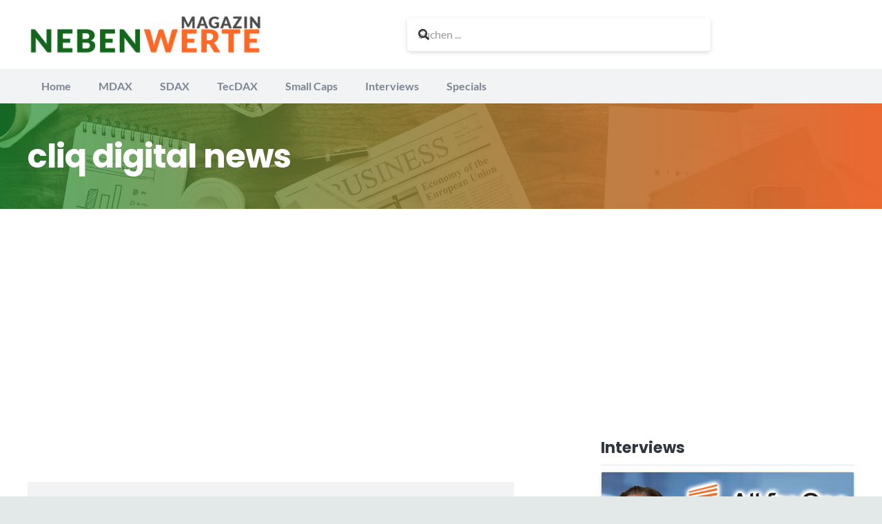

--- FILE ---
content_type: text/html; charset=utf-8
request_url: https://www.google.com/recaptcha/api2/aframe
body_size: 267
content:
<!DOCTYPE HTML><html><head><meta http-equiv="content-type" content="text/html; charset=UTF-8"></head><body><script nonce="FB-514xYt6FYuUlQa7bgNg">/** Anti-fraud and anti-abuse applications only. See google.com/recaptcha */ try{var clients={'sodar':'https://pagead2.googlesyndication.com/pagead/sodar?'};window.addEventListener("message",function(a){try{if(a.source===window.parent){var b=JSON.parse(a.data);var c=clients[b['id']];if(c){var d=document.createElement('img');d.src=c+b['params']+'&rc='+(localStorage.getItem("rc::a")?sessionStorage.getItem("rc::b"):"");window.document.body.appendChild(d);sessionStorage.setItem("rc::e",parseInt(sessionStorage.getItem("rc::e")||0)+1);localStorage.setItem("rc::h",'1768789713013');}}}catch(b){}});window.parent.postMessage("_grecaptcha_ready", "*");}catch(b){}</script></body></html>